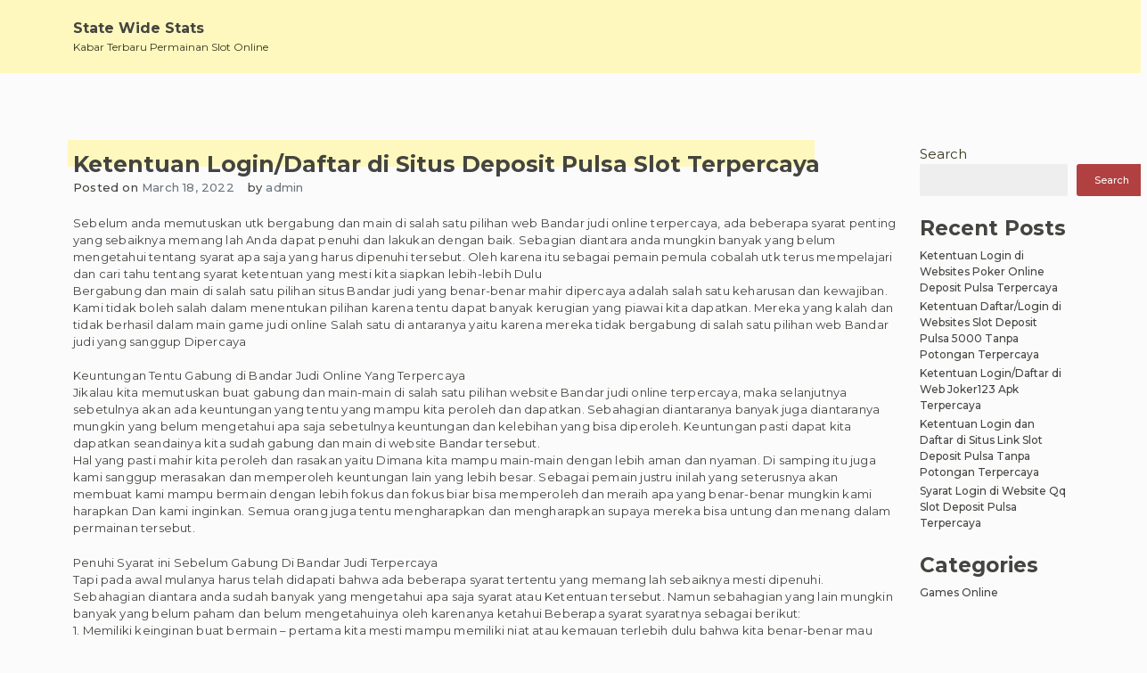

--- FILE ---
content_type: text/html; charset=UTF-8
request_url: https://statewidestats.com/ketentuan-login-daftar-di-situs-deposit-pulsa-slot-terpercaya/
body_size: 10676
content:
<!doctype html>
<html lang="en-US">

<head>
    <meta charset="UTF-8">
    <meta name="viewport" content="width=device-width, initial-scale=1">
    <link rel="profile" href="https://gmpg.org/xfn/11">

    <title>Ketentuan Login/Daftar di Situs  Deposit Pulsa Slot Terpercaya &#8211; State Wide Stats</title>
<meta name='robots' content='max-image-preview:large' />
<link rel="alternate" type="application/rss+xml" title="State Wide Stats &raquo; Feed" href="https://statewidestats.com/feed/" />
<link rel="alternate" type="application/rss+xml" title="State Wide Stats &raquo; Comments Feed" href="https://statewidestats.com/comments/feed/" />
<link rel="alternate" title="oEmbed (JSON)" type="application/json+oembed" href="https://statewidestats.com/wp-json/oembed/1.0/embed?url=https%3A%2F%2Fstatewidestats.com%2Fketentuan-login-daftar-di-situs-deposit-pulsa-slot-terpercaya%2F" />
<link rel="alternate" title="oEmbed (XML)" type="text/xml+oembed" href="https://statewidestats.com/wp-json/oembed/1.0/embed?url=https%3A%2F%2Fstatewidestats.com%2Fketentuan-login-daftar-di-situs-deposit-pulsa-slot-terpercaya%2F&#038;format=xml" />
<style id='wp-img-auto-sizes-contain-inline-css'>
img:is([sizes=auto i],[sizes^="auto," i]){contain-intrinsic-size:3000px 1500px}
/*# sourceURL=wp-img-auto-sizes-contain-inline-css */
</style>
<style id='wp-emoji-styles-inline-css'>

	img.wp-smiley, img.emoji {
		display: inline !important;
		border: none !important;
		box-shadow: none !important;
		height: 1em !important;
		width: 1em !important;
		margin: 0 0.07em !important;
		vertical-align: -0.1em !important;
		background: none !important;
		padding: 0 !important;
	}
/*# sourceURL=wp-emoji-styles-inline-css */
</style>
<style id='wp-block-library-inline-css'>
:root{--wp-block-synced-color:#7a00df;--wp-block-synced-color--rgb:122,0,223;--wp-bound-block-color:var(--wp-block-synced-color);--wp-editor-canvas-background:#ddd;--wp-admin-theme-color:#007cba;--wp-admin-theme-color--rgb:0,124,186;--wp-admin-theme-color-darker-10:#006ba1;--wp-admin-theme-color-darker-10--rgb:0,107,160.5;--wp-admin-theme-color-darker-20:#005a87;--wp-admin-theme-color-darker-20--rgb:0,90,135;--wp-admin-border-width-focus:2px}@media (min-resolution:192dpi){:root{--wp-admin-border-width-focus:1.5px}}.wp-element-button{cursor:pointer}:root .has-very-light-gray-background-color{background-color:#eee}:root .has-very-dark-gray-background-color{background-color:#313131}:root .has-very-light-gray-color{color:#eee}:root .has-very-dark-gray-color{color:#313131}:root .has-vivid-green-cyan-to-vivid-cyan-blue-gradient-background{background:linear-gradient(135deg,#00d084,#0693e3)}:root .has-purple-crush-gradient-background{background:linear-gradient(135deg,#34e2e4,#4721fb 50%,#ab1dfe)}:root .has-hazy-dawn-gradient-background{background:linear-gradient(135deg,#faaca8,#dad0ec)}:root .has-subdued-olive-gradient-background{background:linear-gradient(135deg,#fafae1,#67a671)}:root .has-atomic-cream-gradient-background{background:linear-gradient(135deg,#fdd79a,#004a59)}:root .has-nightshade-gradient-background{background:linear-gradient(135deg,#330968,#31cdcf)}:root .has-midnight-gradient-background{background:linear-gradient(135deg,#020381,#2874fc)}:root{--wp--preset--font-size--normal:16px;--wp--preset--font-size--huge:42px}.has-regular-font-size{font-size:1em}.has-larger-font-size{font-size:2.625em}.has-normal-font-size{font-size:var(--wp--preset--font-size--normal)}.has-huge-font-size{font-size:var(--wp--preset--font-size--huge)}.has-text-align-center{text-align:center}.has-text-align-left{text-align:left}.has-text-align-right{text-align:right}.has-fit-text{white-space:nowrap!important}#end-resizable-editor-section{display:none}.aligncenter{clear:both}.items-justified-left{justify-content:flex-start}.items-justified-center{justify-content:center}.items-justified-right{justify-content:flex-end}.items-justified-space-between{justify-content:space-between}.screen-reader-text{border:0;clip-path:inset(50%);height:1px;margin:-1px;overflow:hidden;padding:0;position:absolute;width:1px;word-wrap:normal!important}.screen-reader-text:focus{background-color:#ddd;clip-path:none;color:#444;display:block;font-size:1em;height:auto;left:5px;line-height:normal;padding:15px 23px 14px;text-decoration:none;top:5px;width:auto;z-index:100000}html :where(.has-border-color){border-style:solid}html :where([style*=border-top-color]){border-top-style:solid}html :where([style*=border-right-color]){border-right-style:solid}html :where([style*=border-bottom-color]){border-bottom-style:solid}html :where([style*=border-left-color]){border-left-style:solid}html :where([style*=border-width]){border-style:solid}html :where([style*=border-top-width]){border-top-style:solid}html :where([style*=border-right-width]){border-right-style:solid}html :where([style*=border-bottom-width]){border-bottom-style:solid}html :where([style*=border-left-width]){border-left-style:solid}html :where(img[class*=wp-image-]){height:auto;max-width:100%}:where(figure){margin:0 0 1em}html :where(.is-position-sticky){--wp-admin--admin-bar--position-offset:var(--wp-admin--admin-bar--height,0px)}@media screen and (max-width:600px){html :where(.is-position-sticky){--wp-admin--admin-bar--position-offset:0px}}

/*# sourceURL=wp-block-library-inline-css */
</style><style id='wp-block-categories-inline-css'>
.wp-block-categories{box-sizing:border-box}.wp-block-categories.alignleft{margin-right:2em}.wp-block-categories.alignright{margin-left:2em}.wp-block-categories.wp-block-categories-dropdown.aligncenter{text-align:center}.wp-block-categories .wp-block-categories__label{display:block;width:100%}
/*# sourceURL=https://statewidestats.com/wp-includes/blocks/categories/style.min.css */
</style>
<style id='wp-block-heading-inline-css'>
h1:where(.wp-block-heading).has-background,h2:where(.wp-block-heading).has-background,h3:where(.wp-block-heading).has-background,h4:where(.wp-block-heading).has-background,h5:where(.wp-block-heading).has-background,h6:where(.wp-block-heading).has-background{padding:1.25em 2.375em}h1.has-text-align-left[style*=writing-mode]:where([style*=vertical-lr]),h1.has-text-align-right[style*=writing-mode]:where([style*=vertical-rl]),h2.has-text-align-left[style*=writing-mode]:where([style*=vertical-lr]),h2.has-text-align-right[style*=writing-mode]:where([style*=vertical-rl]),h3.has-text-align-left[style*=writing-mode]:where([style*=vertical-lr]),h3.has-text-align-right[style*=writing-mode]:where([style*=vertical-rl]),h4.has-text-align-left[style*=writing-mode]:where([style*=vertical-lr]),h4.has-text-align-right[style*=writing-mode]:where([style*=vertical-rl]),h5.has-text-align-left[style*=writing-mode]:where([style*=vertical-lr]),h5.has-text-align-right[style*=writing-mode]:where([style*=vertical-rl]),h6.has-text-align-left[style*=writing-mode]:where([style*=vertical-lr]),h6.has-text-align-right[style*=writing-mode]:where([style*=vertical-rl]){rotate:180deg}
/*# sourceURL=https://statewidestats.com/wp-includes/blocks/heading/style.min.css */
</style>
<style id='wp-block-latest-posts-inline-css'>
.wp-block-latest-posts{box-sizing:border-box}.wp-block-latest-posts.alignleft{margin-right:2em}.wp-block-latest-posts.alignright{margin-left:2em}.wp-block-latest-posts.wp-block-latest-posts__list{list-style:none}.wp-block-latest-posts.wp-block-latest-posts__list li{clear:both;overflow-wrap:break-word}.wp-block-latest-posts.is-grid{display:flex;flex-wrap:wrap}.wp-block-latest-posts.is-grid li{margin:0 1.25em 1.25em 0;width:100%}@media (min-width:600px){.wp-block-latest-posts.columns-2 li{width:calc(50% - .625em)}.wp-block-latest-posts.columns-2 li:nth-child(2n){margin-right:0}.wp-block-latest-posts.columns-3 li{width:calc(33.33333% - .83333em)}.wp-block-latest-posts.columns-3 li:nth-child(3n){margin-right:0}.wp-block-latest-posts.columns-4 li{width:calc(25% - .9375em)}.wp-block-latest-posts.columns-4 li:nth-child(4n){margin-right:0}.wp-block-latest-posts.columns-5 li{width:calc(20% - 1em)}.wp-block-latest-posts.columns-5 li:nth-child(5n){margin-right:0}.wp-block-latest-posts.columns-6 li{width:calc(16.66667% - 1.04167em)}.wp-block-latest-posts.columns-6 li:nth-child(6n){margin-right:0}}:root :where(.wp-block-latest-posts.is-grid){padding:0}:root :where(.wp-block-latest-posts.wp-block-latest-posts__list){padding-left:0}.wp-block-latest-posts__post-author,.wp-block-latest-posts__post-date{display:block;font-size:.8125em}.wp-block-latest-posts__post-excerpt,.wp-block-latest-posts__post-full-content{margin-bottom:1em;margin-top:.5em}.wp-block-latest-posts__featured-image a{display:inline-block}.wp-block-latest-posts__featured-image img{height:auto;max-width:100%;width:auto}.wp-block-latest-posts__featured-image.alignleft{float:left;margin-right:1em}.wp-block-latest-posts__featured-image.alignright{float:right;margin-left:1em}.wp-block-latest-posts__featured-image.aligncenter{margin-bottom:1em;text-align:center}
/*# sourceURL=https://statewidestats.com/wp-includes/blocks/latest-posts/style.min.css */
</style>
<style id='wp-block-search-inline-css'>
.wp-block-search__button{margin-left:10px;word-break:normal}.wp-block-search__button.has-icon{line-height:0}.wp-block-search__button svg{height:1.25em;min-height:24px;min-width:24px;width:1.25em;fill:currentColor;vertical-align:text-bottom}:where(.wp-block-search__button){border:1px solid #ccc;padding:6px 10px}.wp-block-search__inside-wrapper{display:flex;flex:auto;flex-wrap:nowrap;max-width:100%}.wp-block-search__label{width:100%}.wp-block-search.wp-block-search__button-only .wp-block-search__button{box-sizing:border-box;display:flex;flex-shrink:0;justify-content:center;margin-left:0;max-width:100%}.wp-block-search.wp-block-search__button-only .wp-block-search__inside-wrapper{min-width:0!important;transition-property:width}.wp-block-search.wp-block-search__button-only .wp-block-search__input{flex-basis:100%;transition-duration:.3s}.wp-block-search.wp-block-search__button-only.wp-block-search__searchfield-hidden,.wp-block-search.wp-block-search__button-only.wp-block-search__searchfield-hidden .wp-block-search__inside-wrapper{overflow:hidden}.wp-block-search.wp-block-search__button-only.wp-block-search__searchfield-hidden .wp-block-search__input{border-left-width:0!important;border-right-width:0!important;flex-basis:0;flex-grow:0;margin:0;min-width:0!important;padding-left:0!important;padding-right:0!important;width:0!important}:where(.wp-block-search__input){appearance:none;border:1px solid #949494;flex-grow:1;font-family:inherit;font-size:inherit;font-style:inherit;font-weight:inherit;letter-spacing:inherit;line-height:inherit;margin-left:0;margin-right:0;min-width:3rem;padding:8px;text-decoration:unset!important;text-transform:inherit}:where(.wp-block-search__button-inside .wp-block-search__inside-wrapper){background-color:#fff;border:1px solid #949494;box-sizing:border-box;padding:4px}:where(.wp-block-search__button-inside .wp-block-search__inside-wrapper) .wp-block-search__input{border:none;border-radius:0;padding:0 4px}:where(.wp-block-search__button-inside .wp-block-search__inside-wrapper) .wp-block-search__input:focus{outline:none}:where(.wp-block-search__button-inside .wp-block-search__inside-wrapper) :where(.wp-block-search__button){padding:4px 8px}.wp-block-search.aligncenter .wp-block-search__inside-wrapper{margin:auto}.wp-block[data-align=right] .wp-block-search.wp-block-search__button-only .wp-block-search__inside-wrapper{float:right}
/*# sourceURL=https://statewidestats.com/wp-includes/blocks/search/style.min.css */
</style>
<style id='wp-block-group-inline-css'>
.wp-block-group{box-sizing:border-box}:where(.wp-block-group.wp-block-group-is-layout-constrained){position:relative}
/*# sourceURL=https://statewidestats.com/wp-includes/blocks/group/style.min.css */
</style>
<style id='global-styles-inline-css'>
:root{--wp--preset--aspect-ratio--square: 1;--wp--preset--aspect-ratio--4-3: 4/3;--wp--preset--aspect-ratio--3-4: 3/4;--wp--preset--aspect-ratio--3-2: 3/2;--wp--preset--aspect-ratio--2-3: 2/3;--wp--preset--aspect-ratio--16-9: 16/9;--wp--preset--aspect-ratio--9-16: 9/16;--wp--preset--color--black: #000000;--wp--preset--color--cyan-bluish-gray: #abb8c3;--wp--preset--color--white: #ffffff;--wp--preset--color--pale-pink: #f78da7;--wp--preset--color--vivid-red: #cf2e2e;--wp--preset--color--luminous-vivid-orange: #ff6900;--wp--preset--color--luminous-vivid-amber: #fcb900;--wp--preset--color--light-green-cyan: #7bdcb5;--wp--preset--color--vivid-green-cyan: #00d084;--wp--preset--color--pale-cyan-blue: #8ed1fc;--wp--preset--color--vivid-cyan-blue: #0693e3;--wp--preset--color--vivid-purple: #9b51e0;--wp--preset--gradient--vivid-cyan-blue-to-vivid-purple: linear-gradient(135deg,rgb(6,147,227) 0%,rgb(155,81,224) 100%);--wp--preset--gradient--light-green-cyan-to-vivid-green-cyan: linear-gradient(135deg,rgb(122,220,180) 0%,rgb(0,208,130) 100%);--wp--preset--gradient--luminous-vivid-amber-to-luminous-vivid-orange: linear-gradient(135deg,rgb(252,185,0) 0%,rgb(255,105,0) 100%);--wp--preset--gradient--luminous-vivid-orange-to-vivid-red: linear-gradient(135deg,rgb(255,105,0) 0%,rgb(207,46,46) 100%);--wp--preset--gradient--very-light-gray-to-cyan-bluish-gray: linear-gradient(135deg,rgb(238,238,238) 0%,rgb(169,184,195) 100%);--wp--preset--gradient--cool-to-warm-spectrum: linear-gradient(135deg,rgb(74,234,220) 0%,rgb(151,120,209) 20%,rgb(207,42,186) 40%,rgb(238,44,130) 60%,rgb(251,105,98) 80%,rgb(254,248,76) 100%);--wp--preset--gradient--blush-light-purple: linear-gradient(135deg,rgb(255,206,236) 0%,rgb(152,150,240) 100%);--wp--preset--gradient--blush-bordeaux: linear-gradient(135deg,rgb(254,205,165) 0%,rgb(254,45,45) 50%,rgb(107,0,62) 100%);--wp--preset--gradient--luminous-dusk: linear-gradient(135deg,rgb(255,203,112) 0%,rgb(199,81,192) 50%,rgb(65,88,208) 100%);--wp--preset--gradient--pale-ocean: linear-gradient(135deg,rgb(255,245,203) 0%,rgb(182,227,212) 50%,rgb(51,167,181) 100%);--wp--preset--gradient--electric-grass: linear-gradient(135deg,rgb(202,248,128) 0%,rgb(113,206,126) 100%);--wp--preset--gradient--midnight: linear-gradient(135deg,rgb(2,3,129) 0%,rgb(40,116,252) 100%);--wp--preset--font-size--small: 13px;--wp--preset--font-size--medium: 20px;--wp--preset--font-size--large: 36px;--wp--preset--font-size--x-large: 42px;--wp--preset--spacing--20: 0.44rem;--wp--preset--spacing--30: 0.67rem;--wp--preset--spacing--40: 1rem;--wp--preset--spacing--50: 1.5rem;--wp--preset--spacing--60: 2.25rem;--wp--preset--spacing--70: 3.38rem;--wp--preset--spacing--80: 5.06rem;--wp--preset--shadow--natural: 6px 6px 9px rgba(0, 0, 0, 0.2);--wp--preset--shadow--deep: 12px 12px 50px rgba(0, 0, 0, 0.4);--wp--preset--shadow--sharp: 6px 6px 0px rgba(0, 0, 0, 0.2);--wp--preset--shadow--outlined: 6px 6px 0px -3px rgb(255, 255, 255), 6px 6px rgb(0, 0, 0);--wp--preset--shadow--crisp: 6px 6px 0px rgb(0, 0, 0);}:where(.is-layout-flex){gap: 0.5em;}:where(.is-layout-grid){gap: 0.5em;}body .is-layout-flex{display: flex;}.is-layout-flex{flex-wrap: wrap;align-items: center;}.is-layout-flex > :is(*, div){margin: 0;}body .is-layout-grid{display: grid;}.is-layout-grid > :is(*, div){margin: 0;}:where(.wp-block-columns.is-layout-flex){gap: 2em;}:where(.wp-block-columns.is-layout-grid){gap: 2em;}:where(.wp-block-post-template.is-layout-flex){gap: 1.25em;}:where(.wp-block-post-template.is-layout-grid){gap: 1.25em;}.has-black-color{color: var(--wp--preset--color--black) !important;}.has-cyan-bluish-gray-color{color: var(--wp--preset--color--cyan-bluish-gray) !important;}.has-white-color{color: var(--wp--preset--color--white) !important;}.has-pale-pink-color{color: var(--wp--preset--color--pale-pink) !important;}.has-vivid-red-color{color: var(--wp--preset--color--vivid-red) !important;}.has-luminous-vivid-orange-color{color: var(--wp--preset--color--luminous-vivid-orange) !important;}.has-luminous-vivid-amber-color{color: var(--wp--preset--color--luminous-vivid-amber) !important;}.has-light-green-cyan-color{color: var(--wp--preset--color--light-green-cyan) !important;}.has-vivid-green-cyan-color{color: var(--wp--preset--color--vivid-green-cyan) !important;}.has-pale-cyan-blue-color{color: var(--wp--preset--color--pale-cyan-blue) !important;}.has-vivid-cyan-blue-color{color: var(--wp--preset--color--vivid-cyan-blue) !important;}.has-vivid-purple-color{color: var(--wp--preset--color--vivid-purple) !important;}.has-black-background-color{background-color: var(--wp--preset--color--black) !important;}.has-cyan-bluish-gray-background-color{background-color: var(--wp--preset--color--cyan-bluish-gray) !important;}.has-white-background-color{background-color: var(--wp--preset--color--white) !important;}.has-pale-pink-background-color{background-color: var(--wp--preset--color--pale-pink) !important;}.has-vivid-red-background-color{background-color: var(--wp--preset--color--vivid-red) !important;}.has-luminous-vivid-orange-background-color{background-color: var(--wp--preset--color--luminous-vivid-orange) !important;}.has-luminous-vivid-amber-background-color{background-color: var(--wp--preset--color--luminous-vivid-amber) !important;}.has-light-green-cyan-background-color{background-color: var(--wp--preset--color--light-green-cyan) !important;}.has-vivid-green-cyan-background-color{background-color: var(--wp--preset--color--vivid-green-cyan) !important;}.has-pale-cyan-blue-background-color{background-color: var(--wp--preset--color--pale-cyan-blue) !important;}.has-vivid-cyan-blue-background-color{background-color: var(--wp--preset--color--vivid-cyan-blue) !important;}.has-vivid-purple-background-color{background-color: var(--wp--preset--color--vivid-purple) !important;}.has-black-border-color{border-color: var(--wp--preset--color--black) !important;}.has-cyan-bluish-gray-border-color{border-color: var(--wp--preset--color--cyan-bluish-gray) !important;}.has-white-border-color{border-color: var(--wp--preset--color--white) !important;}.has-pale-pink-border-color{border-color: var(--wp--preset--color--pale-pink) !important;}.has-vivid-red-border-color{border-color: var(--wp--preset--color--vivid-red) !important;}.has-luminous-vivid-orange-border-color{border-color: var(--wp--preset--color--luminous-vivid-orange) !important;}.has-luminous-vivid-amber-border-color{border-color: var(--wp--preset--color--luminous-vivid-amber) !important;}.has-light-green-cyan-border-color{border-color: var(--wp--preset--color--light-green-cyan) !important;}.has-vivid-green-cyan-border-color{border-color: var(--wp--preset--color--vivid-green-cyan) !important;}.has-pale-cyan-blue-border-color{border-color: var(--wp--preset--color--pale-cyan-blue) !important;}.has-vivid-cyan-blue-border-color{border-color: var(--wp--preset--color--vivid-cyan-blue) !important;}.has-vivid-purple-border-color{border-color: var(--wp--preset--color--vivid-purple) !important;}.has-vivid-cyan-blue-to-vivid-purple-gradient-background{background: var(--wp--preset--gradient--vivid-cyan-blue-to-vivid-purple) !important;}.has-light-green-cyan-to-vivid-green-cyan-gradient-background{background: var(--wp--preset--gradient--light-green-cyan-to-vivid-green-cyan) !important;}.has-luminous-vivid-amber-to-luminous-vivid-orange-gradient-background{background: var(--wp--preset--gradient--luminous-vivid-amber-to-luminous-vivid-orange) !important;}.has-luminous-vivid-orange-to-vivid-red-gradient-background{background: var(--wp--preset--gradient--luminous-vivid-orange-to-vivid-red) !important;}.has-very-light-gray-to-cyan-bluish-gray-gradient-background{background: var(--wp--preset--gradient--very-light-gray-to-cyan-bluish-gray) !important;}.has-cool-to-warm-spectrum-gradient-background{background: var(--wp--preset--gradient--cool-to-warm-spectrum) !important;}.has-blush-light-purple-gradient-background{background: var(--wp--preset--gradient--blush-light-purple) !important;}.has-blush-bordeaux-gradient-background{background: var(--wp--preset--gradient--blush-bordeaux) !important;}.has-luminous-dusk-gradient-background{background: var(--wp--preset--gradient--luminous-dusk) !important;}.has-pale-ocean-gradient-background{background: var(--wp--preset--gradient--pale-ocean) !important;}.has-electric-grass-gradient-background{background: var(--wp--preset--gradient--electric-grass) !important;}.has-midnight-gradient-background{background: var(--wp--preset--gradient--midnight) !important;}.has-small-font-size{font-size: var(--wp--preset--font-size--small) !important;}.has-medium-font-size{font-size: var(--wp--preset--font-size--medium) !important;}.has-large-font-size{font-size: var(--wp--preset--font-size--large) !important;}.has-x-large-font-size{font-size: var(--wp--preset--font-size--x-large) !important;}
/*# sourceURL=global-styles-inline-css */
</style>

<style id='classic-theme-styles-inline-css'>
/*! This file is auto-generated */
.wp-block-button__link{color:#fff;background-color:#32373c;border-radius:9999px;box-shadow:none;text-decoration:none;padding:calc(.667em + 2px) calc(1.333em + 2px);font-size:1.125em}.wp-block-file__button{background:#32373c;color:#fff;text-decoration:none}
/*# sourceURL=/wp-includes/css/classic-themes.min.css */
</style>
<link rel='stylesheet' id='limeasyblog-style-css' href='https://statewidestats.com/wp-content/themes/limeasyblog/style.css?ver=1.0.9' media='all' />
<link rel='stylesheet' id='limeasyblog-bootstrap-style-css' href='https://statewidestats.com/wp-content/themes/limeasyblog/assets/bootstrap/css/bootstrap.min.css?ver=v4.3.1' media='all' />
<link rel='stylesheet' id='limeasyblog-font-awesome-css' href='https://statewidestats.com/wp-content/themes/limeasyblog/assets/fontawesome/css/all.min.css?ver=5.9.0' media='all' />
<link rel='stylesheet' id='limeasyblog-structure-css' href='https://statewidestats.com/wp-content/themes/limeasyblog/assets/styles/structure/structure.css?ver=1.0.9' media='all' />
<link rel='stylesheet' id='limeasyblog-styles-grand-retro-css' href='https://statewidestats.com/wp-content/themes/limeasyblog/assets/styles/style/grand-retro/styles.css?ver=1.0.9' media='all' />
<script src="https://statewidestats.com/wp-includes/js/jquery/jquery.min.js?ver=3.7.1" id="jquery-core-js"></script>
<script src="https://statewidestats.com/wp-includes/js/jquery/jquery-migrate.min.js?ver=3.4.1" id="jquery-migrate-js"></script>
<link rel="https://api.w.org/" href="https://statewidestats.com/wp-json/" /><link rel="alternate" title="JSON" type="application/json" href="https://statewidestats.com/wp-json/wp/v2/posts/1614" /><link rel="EditURI" type="application/rsd+xml" title="RSD" href="https://statewidestats.com/xmlrpc.php?rsd" />
<meta name="generator" content="WordPress 6.9" />
<link rel="canonical" href="https://statewidestats.com/ketentuan-login-daftar-di-situs-deposit-pulsa-slot-terpercaya/" />
<link rel='shortlink' href='https://statewidestats.com/?p=1614' />
		<style type="text/css">
						</style>
		</head>

<body class="wp-singular post-template-default single single-post postid-1614 single-format-standard wp-theme-limeasyblog _ulmt__grand-retro">
        <div id="page" class="site">
        <a class="skip-link screen-reader-text"
            href="#primary">Skip to content</a>

        <header id="masthead" class="site-header">

            <div id="header-0" class="header-section col-sm-12 col-md-12 header-wrapper">
                <div class="container">
                    <div class="row">
                        <div class="col-sm-12 section-element-inside">
                            <div class="row inside">
                                <div id="header-lbf3wl3y1dn"
                                    class="header-section col-sm-12 col-md-12 header-wrap">
                                    <div class="row">
                                        <div class="col-sm-12 section-element-inside">
                                            <div class="row inside">
                                                <div id="header-kn60tvnatdn"
                                                    class="header-section col-sm-12 col-md-6 header-site-branding">
                                                    <div class="row">
                                                        <div class="col-sm-12 section-element-inside">
                                                            <div class="row inside">
                                                                <div class="site-branding">

                                                                    <div class="site-branding-logo">
                                                                                                                                            </div>

                                                                    <div class="site-branding-title">
                                                                        
                                                                        <p class="site-title"><a
                                                                                href="https://statewidestats.com/"
                                                                                rel="home">State Wide Stats</a>
                                                                        </p>

                                                                                                                                                <p class="site-description">
                                                                            Kabar Terbaru Permainan Slot Online                                                                        </p>
                                                                                                                                            </div>

                                                                </div><!-- .site-branding -->
                                                            </div>
                                                        </div>
                                                    </div>
                                                </div>
                                                <div id="header-ph58qb08tjq"
                                                    class="header-section col-sm-12 col-md-6 header-sidebar">
                                                    <div class="col-sm-12 section-element-inside">
                                                                                                            </div>
                                                </div>
                                            </div>
                                        </div>
                                    </div>
                                </div>
                                <div id="header-v7kuk0msspr"
                                    class="header-section col-sm-12 col-md-12 header-menu-wrap">
                                    <div class="col-sm-12 section-element-inside">
                                        <nav id="site-navigation" class="main-navigation">
                                            <button class="menu-toggle menu-toggle-animation classic-animation" aria-controls="primary-menu" aria-expanded="false">
                                                <span class="menu-toggle-text">Primary Menu</span>
                                                <span class="menu-toggle-icon">
                                                    <span></span>
                                                    <span></span>
                                                    <span></span>
                                                    <span></span>
                                                    <span></span>
                                                    <span></span>
                                                    <span></span>
                                                    <span></span>
                                                    <span></span>
                                                </span>
                                            </button>
                                            <div id="primary-menu" class="menu"></div>
                                        </nav><!-- #site-navigation -->
                                    </div>
                                </div>
                            </div>
                        </div>
                    </div>
                </div>
            </div>
   
        </header><!-- #masthead -->
<main id="primary" class="site-main">

    
        
        <div id="single-0" class="page-section col-sm-12 col-md-12 page-wrap ">
            <div class="container ">
                <div class="row">
                    <div class="col-sm-12 section-element-inside ">
                        <div class="row inside">

                            
                            
        <div id="single-1rekpvean3a" class="page-section col-sm-12 col-md-10">
            <div class="col-sm-12 section-element-inside ">
                
<article id="post-1614" class="post-1614 post type-post status-publish format-standard hentry category-games-online tag-joker123-terpercaya">
    <div class="row">

        <div id="post-0" class="excerpt-section col-sm-12 col-md-12 excerpt-wrap ">
            <div class="row">
                <div class="col-sm-12 section-element-inside ">
                    <div class="row inside">
                        <div id="post-1rekpvean3a" class="excerpt-section col-sm-12 col-md-12 ">
                            <div class="row">
                                <div class="col-sm-12 section-element-inside ">
                                    <div class="row inside">
                                        <header class="entry-header">
                                            <h1 class="entry-title">Ketentuan Login/Daftar di Situs  Deposit Pulsa Slot Terpercaya</h1>                                        </header>
                                    </div>
                                </div>
                            </div>
                        </div>
                        <div id="post-slfs07zbgrt" class="excerpt-section col-sm-12 col-md-12 ">
                            <div class="row">
                                <div class="col-sm-12 section-element-inside ">
                                    <div class="row inside">
                                        <div id="post-6ddeso36k4v"
                                            class="excerpt-section col-sm-auto col-md-auto ">
                                            <div class="row">
                                                <div class="col-sm-12 section-element-inside ">
                                                    <div class="row inside">
                                                                                                                    <div class="entry-meta">
                                                                <span class="posted-on">Posted on <a href="https://statewidestats.com/ketentuan-login-daftar-di-situs-deposit-pulsa-slot-terpercaya/" rel="bookmark"><time class="entry-date published updated" datetime="2022-03-18T22:17:36+00:00">March 18, 2022</time></a></span>                                                            </div><!-- .entry-meta -->
                                                                                                            </div>
                                                </div>
                                            </div>
                                        </div>
                                        <div id="post-3h1iw5ouicm"
                                            class="excerpt-section col-sm-autos col-md-auto ">
                                            <div class="row">
                                                <div class="col-sm-12 section-element-inside ">
                                                    <div class="row inside">
                                                                                                                    <div class="entry-meta">
                                                                <span class="byline"> by <span class="author vcard"><a class="url fn n" href="https://statewidestats.com/author/admin/">admin</a></span></span>                                                            </div><!-- .entry-meta -->
                                                                                                            </div>
                                                </div>
                                            </div>
                                        </div>
                                    </div>
                                </div>
                            </div>
                        </div>
                        <div id="post-fxzoj9rn23c" class="excerpt-section col-sm-12 col-md-12 ">
                            <div class="row">
                                <div class="col-sm-12 section-element-inside ">
                                    <div class="row inside">
                                                                            </div>
                                </div>
                            </div>
                        </div>
                        <div id="post-dnebovfdvbm" class="excerpt-section col-sm-12 col-md-12 ">
                            <div class="row">
                                <div class="col-sm-12 section-element-inside ">
                                    <div class="row inside">
                                        <div class="entry-content">
                                            <p>Sebelum anda memutuskan utk bergabung dan main di salah satu pilihan web Bandar judi online terpercaya, ada beberapa syarat penting yang sebaiknya memang lah Anda dapat penuhi dan lakukan dengan baik. Sebagian diantara anda mungkin banyak yang belum mengetahui tentang syarat apa saja yang harus dipenuhi tersebut. Oleh karena itu sebagai pemain pemula cobalah utk terus mempelajari dan cari tahu tentang syarat ketentuan yang mesti kita siapkan lebih-lebih Dulu<br />
Bergabung dan main di salah satu pilihan situs Bandar judi yang benar-benar mahir dipercaya adalah salah satu keharusan dan kewajiban. Kami tidak boleh salah dalam menentukan pilihan karena tentu dapat banyak kerugian yang piawai kita dapatkan. Mereka yang kalah dan tidak berhasil dalam main game judi online Salah satu di antaranya yaitu karena mereka tidak bergabung di salah satu pilihan web Bandar judi yang sanggup Dipercaya</p>
<p>Keuntungan Tentu Gabung di Bandar Judi Online Yang Terpercaya<br />
Jikalau kita memutuskan buat gabung dan main-main di salah satu pilihan website Bandar judi online terpercaya, maka selanjutnya sebetulnya akan ada keuntungan yang tentu yang mampu kita peroleh dan dapatkan. Sebahagian diantaranya banyak juga diantaranya mungkin yang belum mengetahui apa saja sebetulnya keuntungan dan kelebihan yang bisa diperoleh. Keuntungan pasti dapat kita dapatkan seandainya kita sudah gabung dan main di website Bandar tersebut.<br />
Hal yang pasti mahir kita peroleh dan rasakan yaitu Dimana kita mampu main-main dengan lebih aman dan nyaman. Di samping itu juga kami sanggup merasakan dan memperoleh keuntungan lain yang lebih besar. Sebagai pemain justru inilah yang seterusnya akan membuat kami mampu bermain dengan lebih fokus dan fokus biar bisa memperoleh dan meraih apa yang benar-benar mungkin kami harapkan Dan kami inginkan. Semua orang juga tentu mengharapkan dan mengharapkan supaya mereka bisa untung dan menang dalam permainan tersebut.</p>
<p>Penuhi Syarat ini Sebelum Gabung Di Bandar Judi Terpercaya<br />
Tapi pada awal mulanya harus telah didapati bahwa ada beberapa syarat tertentu yang memang lah sebaiknya mesti dipenuhi. Sebahagian diantara anda sudah banyak yang mengetahui apa saja syarat atau Ketentuan tersebut. Namun sebahagian yang lain mungkin banyak yang belum paham dan belum mengetahuinya oleh karenanya ketahui Beberapa syarat syaratnya sebagai berikut:<br />
1. Memiliki keinginan buat bermain &#8211; pertama kita mesti mampu memiliki niat atau kemauan terlebih dulu bahwa kita benar-benar mau bermain game tersebut. Kami benar-benar tidak memiliki kemauan dan kemauan buat Bermain maka kemudian dapat sulit juga sebetulnya utk kami mampu memulai untuk menjalankan game tersebut.<br />
2. Memiliki perangkat yang piawai diperlukan &#8211; bermain games judi online tentu piawai dilakukan dengan memakai bermacam pilihan piranti yang Tersedia Ada bermacam macam pilihan perangkat yang mahir anda gunakan sebetulnya mulai dari perangkat berbasis desktop computer maupun berbasis mobile Telpon pintar Mari Anda gunakan piranti yang benar-benar anda miliki..<br />
3. Memiliki rekening bank &#8211; untuk mampu melakukan proses permainan ada syarat penting juga yang memang mesti dipenuhi rata rata sebelum kami bergabung dan mendaftar di salah satu pilihan website Bandar judi tertentu. Syarat penting itu diantaranya yaitu di mana kita harus memiliki rekening bank. Rekening bank yakni salah satu bagian penting yang perlu disiapkan dengan baik.<br />
Selain Beberapa syarat di atas juga sebetulnya ada beberapa syarat lain yang mungkin mampu kami penuhi dan itu juga bakal bergantung pada di web Bandar judi online manakah kita bergabung. Kami harus cari dan temukan salah satu pilihan website Bandar judi yang benar-benar memiliki lebih banyak kelebihan dan keunggulan.</p>
<p>&nbsp;</p>
<p>&nbsp;</p>
<p>&nbsp;</p>
<p>&nbsp;</p>
                                        </div><!-- .entry-content -->
                                    </div>
                                </div>
                            </div>
                        </div>
                        <div id="post-ighnkfw2k5s" class="excerpt-section col-sm-12 col-md-12 ">
                            <div class="row">
                                <div class="col-sm-12 section-element-inside ">
                                    <div class="row inside">
                                        <div id="post-pauygfoh43m"
                                            class="excerpt-section col-sm-auto col-md-auto ">
                                            <div class="row">
                                                <div class="col-sm-12 section-element-inside ">
                                                    <div class="row inside">
                                                        <footer class="entry-footer">
                                                            <span class="cat-links">Posted in <a href="https://statewidestats.com/category/games-online/" rel="category tag">Games Online</a></span><span class="tags-links">Tagged <a href="https://statewidestats.com/tag/joker123-terpercaya/" rel="tag">Joker123 Terpercaya</a></span>                                                        </footer><!-- .entry-footer -->
                                                    </div>
                                                </div>
                                            </div>
                                        </div>
                                        <div id="post-76s2tu2u8av"
                                            class="excerpt-section col-sm-auto col-md-auto ">
                                            <div class="row">
                                                <div class="col-sm-12 section-element-inside ">
                                                    <div class="row inside"></div>
                                                </div>
                                            </div>
                                        </div>
                                    </div>
                                </div>
                            </div>
                        </div>
                        <div id="post-76s2tu2u8ff"
                            class="excerpt-section col-sm-12 col-md-12">
                            <div class="row">
                                <div class="col-sm-12 section-element-inside ">
                                    <div class="row inside">
                                        
	<nav class="navigation post-navigation" aria-label="Posts">
		<h2 class="screen-reader-text">Post navigation</h2>
		<div class="nav-links"><div class="nav-previous"><a href="https://statewidestats.com/ketentuan-login-dan-daftar-di-web-bandar-judi-4d-terpercaya/" rel="prev"><span class="nav-subtitle">Previous:</span> <span class="nav-title">Ketentuan Login dan Daftar di Web  Bandar Judi 4d Terpercaya</span></a></div><div class="nav-next"><a href="https://statewidestats.com/ketentuan-daftar-login-di-website-judi-slot-deposit-pulsa-tanpa-potongan-terpercaya/" rel="next"><span class="nav-subtitle">Next:</span> <span class="nav-title">Ketentuan Daftar/Login di Website  Judi Slot Deposit Pulsa Tanpa Potongan Terpercaya</span></a></div></div>
	</nav>                                    </div>
                                </div>
                            </div>
                        </div>
                        <div id="post-76s2tu2u812"
                            class="excerpt-section col-sm-12 col-md-12">
                            <div class="row">
                                <div class="col-sm-12 section-element-inside ">
                                    <div class="row inside">
                                                                            </div>
                                </div>
                            </div>
                        </div>
                    </div>
                </div>
            </div>
        </div>

    </div>
</article><!-- #post-1614 -->            </div>
        </div>

        
                                        <div id="blog-igh6nk4fw2s" class="blog-section col-sm-12 col-md-2 blog-widget ">
                <div class="col-sm-12 section-element-inside ">
                    <aside id="secondary" class="widget-area">
                        <section id="block-2" class="widget widget_block widget_search"><form role="search" method="get" action="https://statewidestats.com/" class="wp-block-search__button-outside wp-block-search__text-button wp-block-search"    ><label class="wp-block-search__label" for="wp-block-search__input-1" >Search</label><div class="wp-block-search__inside-wrapper" ><input class="wp-block-search__input" id="wp-block-search__input-1" placeholder="" value="" type="search" name="s" required /><button aria-label="Search" class="wp-block-search__button wp-element-button" type="submit" >Search</button></div></form></section><section id="block-3" class="widget widget_block"><div class="wp-block-group"><div class="wp-block-group__inner-container is-layout-flow wp-block-group-is-layout-flow"><h2 class="wp-block-heading">Recent Posts</h2><ul class="wp-block-latest-posts__list wp-block-latest-posts"><li><a class="wp-block-latest-posts__post-title" href="https://statewidestats.com/ketentuan-login-di-websites-poker-online-deposit-pulsa-terpercaya/">Ketentuan Login di Websites  Poker Online Deposit Pulsa Terpercaya</a></li>
<li><a class="wp-block-latest-posts__post-title" href="https://statewidestats.com/ketentuan-daftar-login-di-websites-slot-deposit-pulsa-5000-tanpa-potongan-terpercaya/">Ketentuan Daftar/Login di Websites  Slot Deposit Pulsa 5000 Tanpa Potongan Terpercaya</a></li>
<li><a class="wp-block-latest-posts__post-title" href="https://statewidestats.com/ketentuan-login-daftar-di-web-joker123-apk-terpercaya/">Ketentuan Login/Daftar di Web  Joker123 Apk Terpercaya</a></li>
<li><a class="wp-block-latest-posts__post-title" href="https://statewidestats.com/ketentuan-login-dan-daftar-di-situs-link-slot-deposit-pulsa-tanpa-potongan-terpercaya/">Ketentuan Login dan Daftar di Situs  Link Slot Deposit Pulsa Tanpa Potongan Terpercaya</a></li>
<li><a class="wp-block-latest-posts__post-title" href="https://statewidestats.com/syarat-login-di-website-qq-slot-deposit-pulsa-terpercaya/">Syarat Login di Website  Qq Slot Deposit Pulsa Terpercaya</a></li>
</ul></div></div></section><section id="block-6" class="widget widget_block"><div class="wp-block-group"><div class="wp-block-group__inner-container is-layout-flow wp-block-group-is-layout-flow"><h2 class="wp-block-heading">Categories</h2><ul class="wp-block-categories-list wp-block-categories">	<li class="cat-item cat-item-1"><a href="https://statewidestats.com/category/games-online/">Games Online</a>
</li>
</ul></div></div></section>                    </aside>
                </div>
            </div>
            
                        </div>
                    </div>
                </div>
            </div>
        </div>

        
    
</main><!-- #main -->


	
        <footer id="colophon" class="site-footer">

            <div id="footer-0" class="footer-section col-sm-12 col-md-12 footer-wrap ">
                <div class="container ">
                    <div class="row">
                        <div class="col-sm-12 section-element-inside ">
                            <div class="row inside">
                                
                                
        <div id="footer-3bds0suaie0"
            class="footer-section col-sm-12 col-md-12 footer-content-wrap ">
            <div class="row">
                <div class="col-sm-12 section-element-inside ">
                    <div class="row inside">
                    
                                                    <div id="footer-87rh5li58d31" class="footer-section col-sm-12 col-md-3 footer-widget ">
                                <div class="col-sm-12 section-element-inside ">
                                                                    </div>
                            </div>
                                                    <div id="footer-87rh5li58d32" class="footer-section col-sm-12 col-md-3 footer-widget ">
                                <div class="col-sm-12 section-element-inside ">
                                                                    </div>
                            </div>
                                                    <div id="footer-87rh5li58d33" class="footer-section col-sm-12 col-md-3 footer-widget ">
                                <div class="col-sm-12 section-element-inside ">
                                                                    </div>
                            </div>
                                                    <div id="footer-87rh5li58d34" class="footer-section col-sm-12 col-md-3 footer-widget ">
                                <div class="col-sm-12 section-element-inside ">
                                                                    </div>
                            </div>
                                                
                    </div>
                </div>
            </div>
        </div>

        
                                        
        <div id="footer-xx6il1zc0cw" class="footer-section col-sm-12 col-md-12 footer-site-info-wrap ">
            <div class="row">
                <div class="col-sm-12 section-element-inside ">
                    <div class="row inside">
                        <div id="footer-2m05kacnwa9"
                            class="footer-section col-sm-12 col-md-12 footer-site-info-text ">
                            <div class="row">
                                <div class="col-sm-12 section-element-inside ">
                                    <div class="site-info">
                                        <a href="https://wordpress.org/">
                                            Proudly powered by WordPress                                        </a>
                                        <span class="sep"> | </span>
                                        Theme: limeasyblog by <a>unlimiTheme</a>.                                    </div><!-- .site-info -->
                                </div>
                            </div>
                        </div>
                    </div>
                </div>
            </div>
        </div>

        
                            </div>
                        </div>
                    </div>
                </div>
            </div>

        </footer><!-- #colophon -->

        
</div><!-- #page -->

<script type="speculationrules">
{"prefetch":[{"source":"document","where":{"and":[{"href_matches":"/*"},{"not":{"href_matches":["/wp-*.php","/wp-admin/*","/wp-content/uploads/*","/wp-content/*","/wp-content/plugins/*","/wp-content/themes/limeasyblog/*","/*\\?(.+)"]}},{"not":{"selector_matches":"a[rel~=\"nofollow\"]"}},{"not":{"selector_matches":".no-prefetch, .no-prefetch a"}}]},"eagerness":"conservative"}]}
</script>
<script src="https://statewidestats.com/wp-content/themes/limeasyblog/assets/bootstrap/js/bootstrap.min.js?ver=v4.3.1" id="limeasyblog-bootstrap-script-js"></script>
<script src="https://statewidestats.com/wp-content/themes/limeasyblog/assets/js/navigation.js?ver=1.0.9" id="limeasyblog-navigation-js"></script>
<script src="https://statewidestats.com/wp-content/themes/limeasyblog/assets/js/accesibility.js?ver=1.0.9" id="limeasyblog-accesibility-js"></script>
<script src="https://statewidestats.com/wp-content/themes/limeasyblog/assets/js/functions.js?ver=1.0.9" id="limeasyblog-scripts-js"></script>
<script id="wp-emoji-settings" type="application/json">
{"baseUrl":"https://s.w.org/images/core/emoji/17.0.2/72x72/","ext":".png","svgUrl":"https://s.w.org/images/core/emoji/17.0.2/svg/","svgExt":".svg","source":{"concatemoji":"https://statewidestats.com/wp-includes/js/wp-emoji-release.min.js?ver=6.9"}}
</script>
<script type="module">
/*! This file is auto-generated */
const a=JSON.parse(document.getElementById("wp-emoji-settings").textContent),o=(window._wpemojiSettings=a,"wpEmojiSettingsSupports"),s=["flag","emoji"];function i(e){try{var t={supportTests:e,timestamp:(new Date).valueOf()};sessionStorage.setItem(o,JSON.stringify(t))}catch(e){}}function c(e,t,n){e.clearRect(0,0,e.canvas.width,e.canvas.height),e.fillText(t,0,0);t=new Uint32Array(e.getImageData(0,0,e.canvas.width,e.canvas.height).data);e.clearRect(0,0,e.canvas.width,e.canvas.height),e.fillText(n,0,0);const a=new Uint32Array(e.getImageData(0,0,e.canvas.width,e.canvas.height).data);return t.every((e,t)=>e===a[t])}function p(e,t){e.clearRect(0,0,e.canvas.width,e.canvas.height),e.fillText(t,0,0);var n=e.getImageData(16,16,1,1);for(let e=0;e<n.data.length;e++)if(0!==n.data[e])return!1;return!0}function u(e,t,n,a){switch(t){case"flag":return n(e,"\ud83c\udff3\ufe0f\u200d\u26a7\ufe0f","\ud83c\udff3\ufe0f\u200b\u26a7\ufe0f")?!1:!n(e,"\ud83c\udde8\ud83c\uddf6","\ud83c\udde8\u200b\ud83c\uddf6")&&!n(e,"\ud83c\udff4\udb40\udc67\udb40\udc62\udb40\udc65\udb40\udc6e\udb40\udc67\udb40\udc7f","\ud83c\udff4\u200b\udb40\udc67\u200b\udb40\udc62\u200b\udb40\udc65\u200b\udb40\udc6e\u200b\udb40\udc67\u200b\udb40\udc7f");case"emoji":return!a(e,"\ud83e\u1fac8")}return!1}function f(e,t,n,a){let r;const o=(r="undefined"!=typeof WorkerGlobalScope&&self instanceof WorkerGlobalScope?new OffscreenCanvas(300,150):document.createElement("canvas")).getContext("2d",{willReadFrequently:!0}),s=(o.textBaseline="top",o.font="600 32px Arial",{});return e.forEach(e=>{s[e]=t(o,e,n,a)}),s}function r(e){var t=document.createElement("script");t.src=e,t.defer=!0,document.head.appendChild(t)}a.supports={everything:!0,everythingExceptFlag:!0},new Promise(t=>{let n=function(){try{var e=JSON.parse(sessionStorage.getItem(o));if("object"==typeof e&&"number"==typeof e.timestamp&&(new Date).valueOf()<e.timestamp+604800&&"object"==typeof e.supportTests)return e.supportTests}catch(e){}return null}();if(!n){if("undefined"!=typeof Worker&&"undefined"!=typeof OffscreenCanvas&&"undefined"!=typeof URL&&URL.createObjectURL&&"undefined"!=typeof Blob)try{var e="postMessage("+f.toString()+"("+[JSON.stringify(s),u.toString(),c.toString(),p.toString()].join(",")+"));",a=new Blob([e],{type:"text/javascript"});const r=new Worker(URL.createObjectURL(a),{name:"wpTestEmojiSupports"});return void(r.onmessage=e=>{i(n=e.data),r.terminate(),t(n)})}catch(e){}i(n=f(s,u,c,p))}t(n)}).then(e=>{for(const n in e)a.supports[n]=e[n],a.supports.everything=a.supports.everything&&a.supports[n],"flag"!==n&&(a.supports.everythingExceptFlag=a.supports.everythingExceptFlag&&a.supports[n]);var t;a.supports.everythingExceptFlag=a.supports.everythingExceptFlag&&!a.supports.flag,a.supports.everything||((t=a.source||{}).concatemoji?r(t.concatemoji):t.wpemoji&&t.twemoji&&(r(t.twemoji),r(t.wpemoji)))});
//# sourceURL=https://statewidestats.com/wp-includes/js/wp-emoji-loader.min.js
</script>

<script defer src="https://static.cloudflareinsights.com/beacon.min.js/vcd15cbe7772f49c399c6a5babf22c1241717689176015" integrity="sha512-ZpsOmlRQV6y907TI0dKBHq9Md29nnaEIPlkf84rnaERnq6zvWvPUqr2ft8M1aS28oN72PdrCzSjY4U6VaAw1EQ==" data-cf-beacon='{"version":"2024.11.0","token":"f1b13d290a7044d0bb3a4d60c2d6a7f1","r":1,"server_timing":{"name":{"cfCacheStatus":true,"cfEdge":true,"cfExtPri":true,"cfL4":true,"cfOrigin":true,"cfSpeedBrain":true},"location_startswith":null}}' crossorigin="anonymous"></script>
</body>

</html>

--- FILE ---
content_type: text/css
request_url: https://statewidestats.com/wp-content/themes/limeasyblog/assets/styles/style/grand-retro/styles.css?ver=1.0.9
body_size: 2917
content:
@charset "UTF-8";
@import url("https://fonts.googleapis.com/css2?family=Montserrat:wght@100;200;300;400;500;600;700;800;900&display=swap");
body._ulmt__grand-retro {
  /*** Title */
  /*** Text */
  /* Links
--------------------------------------------- */
  /* Page
--------------------------------------------- */
  /* Forms
--------------------------------------------- */
  /* Typography
--------------------------------------------- */
  /* Elements
--------------------------------------------- */
  /* Text-level semantics
	 ========================================================================== */
}

body._ulmt__grand-retro {
  background: #fbfbfb;
}

body._ulmt__grand-retro,
body._ulmt__grand-retro button,
body._ulmt__grand-retro input,
body._ulmt__grand-retro select,
body._ulmt__grand-retro optgroup,
body._ulmt__grand-retro textarea {
  font-size: 15px;
  color: #38361f;
  font-family: Montserrat, Arial, Helvetica, sans-serif;
  line-height: 1.5;
}

body._ulmt__grand-retro a {
  color: #444440;
}

body._ulmt__grand-retro a:visited {
  color: #444440;
}

body._ulmt__grand-retro a:hover, body._ulmt__grand-retro a:focus, body._ulmt__grand-retro a:active {
  color: #a21616;
}

body._ulmt__grand-retro a:focus, body._ulmt__grand-retro a:focus:hover {
  outline: 1px solid #a21616;
}

body._ulmt__grand-retro .site-main {
  padding-top: 80px;
  padding-bottom: 50px;
}

body._ulmt__grand-retro button:not(.customize-partial-edit-shortcut-button):not([type='button']),
body._ulmt__grand-retro input[type="button"],
body._ulmt__grand-retro input[type="reset"],
body._ulmt__grand-retro input[type="submit"] {
  border: none;
  color: #fbfbfb;
  font-size: 11px;
  font-weight: 500;
  background-color: #b14141;
  padding: 10px 20px;
}

body._ulmt__grand-retro button:not(.customize-partial-edit-shortcut-button):not([type='button']):hover, body._ulmt__grand-retro button:not(.customize-partial-edit-shortcut-button):not([type='button']):focus,
body._ulmt__grand-retro input[type="button"]:hover,
body._ulmt__grand-retro input[type="button"]:focus,
body._ulmt__grand-retro input[type="reset"]:hover,
body._ulmt__grand-retro input[type="reset"]:focus,
body._ulmt__grand-retro input[type="submit"]:hover,
body._ulmt__grand-retro input[type="submit"]:focus {
  outline: none;
  opacity: 0.8;
}

body._ulmt__grand-retro button:not(.customize-partial-edit-shortcut-button):not([type='button']):active,
body._ulmt__grand-retro input[type="button"]:active,
body._ulmt__grand-retro input[type="reset"]:active,
body._ulmt__grand-retro input[type="submit"]:active {
  outline: none;
}

body._ulmt__grand-retro input[type="text"],
body._ulmt__grand-retro input[type="email"],
body._ulmt__grand-retro input[type="url"],
body._ulmt__grand-retro input[type="password"],
body._ulmt__grand-retro input[type="search"],
body._ulmt__grand-retro input[type="number"],
body._ulmt__grand-retro input[type="tel"],
body._ulmt__grand-retro input[type="range"],
body._ulmt__grand-retro input[type="date"],
body._ulmt__grand-retro input[type="month"],
body._ulmt__grand-retro input[type="week"],
body._ulmt__grand-retro input[type="time"],
body._ulmt__grand-retro input[type="datetime"],
body._ulmt__grand-retro input[type="datetime-local"],
body._ulmt__grand-retro input[type="color"],
body._ulmt__grand-retro textarea {
  font-size: 12px;
  color: #676765;
  line-height: 20px;
  background-color: #eeeeee;
  border-radius: 2px;
  border: none;
  display: block;
  padding: 7px 5px;
}

body._ulmt__grand-retro input[type="text"]:focus,
body._ulmt__grand-retro input[type="email"]:focus,
body._ulmt__grand-retro input[type="url"]:focus,
body._ulmt__grand-retro input[type="password"]:focus,
body._ulmt__grand-retro input[type="search"]:focus,
body._ulmt__grand-retro input[type="number"]:focus,
body._ulmt__grand-retro input[type="tel"]:focus,
body._ulmt__grand-retro input[type="range"]:focus,
body._ulmt__grand-retro input[type="date"]:focus,
body._ulmt__grand-retro input[type="month"]:focus,
body._ulmt__grand-retro input[type="week"]:focus,
body._ulmt__grand-retro input[type="time"]:focus,
body._ulmt__grand-retro input[type="datetime"]:focus,
body._ulmt__grand-retro input[type="datetime-local"]:focus,
body._ulmt__grand-retro input[type="color"]:focus,
body._ulmt__grand-retro textarea:focus {
  outline: none;
  background-color: #f9f6de;
}

body._ulmt__grand-retro select {
  font-size: 12px;
  color: #676765;
  line-height: 20px;
  background-color: #eeeeee;
  border-radius: 2px;
  border: none;
  display: block;
  padding: 7px 5px;
}

body._ulmt__grand-retro select:focus {
  outline: none;
  background-color: #f9f6de;
}

body._ulmt__grand-retro h1 {
  font-size: 19px;
  font-weight: 700;
  color: #444440;
}

@media only screen and (min-width: 600px) {
  body._ulmt__grand-retro h1 {
    font-size: 25px;
  }
}

body._ulmt__grand-retro h2 {
  font-size: 17px;
  font-weight: 700;
  color: #444440;
}

@media only screen and (min-width: 600px) {
  body._ulmt__grand-retro h2 {
    font-size: 23px;
  }
}

body._ulmt__grand-retro h3 {
  font-size: 15px;
  font-weight: 700;
  color: #444440;
}

@media only screen and (min-width: 600px) {
  body._ulmt__grand-retro h3 {
    font-size: 21px;
  }
}

body._ulmt__grand-retro h4 {
  font-size: 13px;
  font-weight: 700;
  color: #444440;
}

@media only screen and (min-width: 600px) {
  body._ulmt__grand-retro h4 {
    font-size: 19px;
  }
}

body._ulmt__grand-retro h5 {
  font-size: 11px;
  font-weight: 700;
  color: #444440;
}

@media only screen and (min-width: 600px) {
  body._ulmt__grand-retro h5 {
    font-size: 17px;
  }
}

body._ulmt__grand-retro h6 {
  font-size: 9px;
  font-weight: 700;
  color: #444440;
}

@media only screen and (min-width: 600px) {
  body._ulmt__grand-retro h6 {
    font-size: 15px;
  }
}

body._ulmt__grand-retro ul,
body._ulmt__grand-retro ol {
  margin: 0 0 1.5em 0;
}

body._ulmt__grand-retro li > ul,
body._ulmt__grand-retro li > ol {
  margin-bottom: 0;
  margin-left: 0;
}

body._ulmt__grand-retro code,
body._ulmt__grand-retro kbd,
body._ulmt__grand-retro samp {
  background: #9e9e9e;
  color: #444440;
}

body._ulmt__grand-retro header.site-header .header-wrapper {
  background-color: #fff8be;
  padding-top: 20px;
}

body._ulmt__grand-retro header.site-header .header-wrapper .site-branding .site-title {
  margin-bottom: 0;
  font-weight: 700;
  font-size: 16px;
  text-align: center;
}

@media only screen and (min-width: 600px) {
  body._ulmt__grand-retro header.site-header .header-wrapper .site-branding .site-title {
    text-align: left;
  }
}

body._ulmt__grand-retro header.site-header .header-wrapper .site-branding .site-title a {
  text-decoration: none;
}

body._ulmt__grand-retro header.site-header .header-wrapper .site-branding .site-description {
  font-size: 12px;
  font-weight: 400;
  text-align: center;
}

@media only screen and (min-width: 600px) {
  body._ulmt__grand-retro header.site-header .header-wrapper .site-branding .site-description {
    text-align: left;
  }
}

body._ulmt__grand-retro header.site-header .header-wrapper .site-branding a.custom-logo-link {
  width: 100%;
  text-align: center;
}

@media only screen and (min-width: 600px) {
  body._ulmt__grand-retro header.site-header .header-wrapper .site-branding a.custom-logo-link {
    width: auto;
    text-align: left;
  }
}

body._ulmt__grand-retro header.site-header .header-wrapper .header-menu-wrap {
  margin-bottom: -15px;
}

body._ulmt__grand-retro header.site-header .header-wrapper .main-navigation ul ul {
  background-color: #fff8be;
  -webkit-box-shadow: -1px -1px 0px 0px #a2a2a2;
  box-shadow: -1px -1px 0px 0px #a2a2a2;
  padding-left: 0;
}

body._ulmt__grand-retro header.site-header .header-wrapper .main-navigation ul li a {
  color: #444440;
  font-size: 12px;
  font-weight: 700;
  padding: 1px 2px;
}

@media only screen and (min-width: 600px) {
  body._ulmt__grand-retro header.site-header .header-wrapper .main-navigation ul li a {
    font-size: 14px;
  }
}

body._ulmt__grand-retro header.site-header .header-wrapper .main-navigation ul li:hover > div > a {
  color: #a21616;
}

body._ulmt__grand-retro header.site-header .header-wrapper .main-navigation ul li.focus > div, body._ulmt__grand-retro header.site-header .header-wrapper .main-navigation ul li.focus:hover > div {
  outline: 1px solid #a21616;
}

body._ulmt__grand-retro header.site-header .header-wrapper .main-navigation ul li.focus > div > a, body._ulmt__grand-retro header.site-header .header-wrapper .main-navigation ul li.focus:hover > div > a {
  outline: none;
  color: #a21616;
}

body._ulmt__grand-retro header.site-header .header-wrapper .main-navigation ul li.menu-item-has-children.focus > div, body._ulmt__grand-retro header.site-header .header-wrapper .main-navigation ul li.menu-item-has-children.focus:hover > div, body._ulmt__grand-retro header.site-header .header-wrapper .main-navigation ul li.page_item_has_children.focus > div, body._ulmt__grand-retro header.site-header .header-wrapper .main-navigation ul li.page_item_has_children.focus:hover > div {
  margin-top: -1px;
}

body._ulmt__grand-retro header.site-header .header-wrapper .main-navigation ul.menu > li > div > a {
  padding: 0;
}

body._ulmt__grand-retro header.site-header .header-wrapper .main-navigation ul.sub-menu li > div {
  padding-left: 10px;
}

body._ulmt__grand-retro header.site-header .header-wrapper .main-navigation > div > ul > li > div > a {
  font-size: 16px;
}

body._ulmt__grand-retro header.site-header .header-wrapper .main-navigation button.menu-toggle {
  background: none;
  padding: 0;
  margin: -10px auto 10px;
  width: 45px;
}

body._ulmt__grand-retro header.site-header .header-wrapper .main-navigation button.menu-toggle:focus {
  outline: 1px solid #a21616;
}

body._ulmt__grand-retro footer.site-footer {
  font-size: 12px;
  background-color: #eeeeee;
  padding: 20px 0px 10px 0px;
  color: #6c757d;
  font-weight: 500;
}

body._ulmt__grand-retro footer.site-footer a {
  text-decoration: none;
  color: #444440;
}

body._ulmt__grand-retro footer.site-footer a:hover {
  color: #b14141;
}

body._ulmt__grand-retro footer.site-footer a:focus {
  color: #b14141;
  outline: 1px solid #a21616;
}

body._ulmt__grand-retro footer.site-footer .widget-title {
  color: #444440;
  font-size: 15px;
  font-weight: 700;
  position: relative;
  padding: 20px 0 10px;
}

body._ulmt__grand-retro footer.site-footer .footer-site-info-wrap {
  text-align: center;
  font-size: 11px;
}

body._ulmt__grand-retro aside.widget-area {
  padding-top: 50px;
}

@media only screen and (min-width: 600px) {
  body._ulmt__grand-retro aside.widget-area {
    padding-top: 0;
  }
}

body._ulmt__grand-retro aside.widget-area p,
body._ulmt__grand-retro aside.widget-area ul,
body._ulmt__grand-retro aside.widget-area li,
body._ulmt__grand-retro aside.widget-area a,
body._ulmt__grand-retro aside.widget-area table {
  font-size: 12px;
  color: #6c757d;
  font-weight: 500;
}

body._ulmt__grand-retro aside.widget-area a {
  color: #444440;
  font-weight: 500;
  position: relative;
  text-decoration: none;
}

body._ulmt__grand-retro aside.widget-area a:hover {
  color: #b14141;
}

body._ulmt__grand-retro aside.widget-area a:focus {
  color: #b14141;
  outline: 1px solid #a21616;
}

body._ulmt__grand-retro aside.widget-area .widget-title {
  font-size: 15px;
  font-weight: 700;
  position: relative;
  padding: 0 0 10px;
}

body._ulmt__grand-retro aside.widget-area .widget-title:after {
  content: '';
  background: #fff8be;
  position: absolute;
  top: -5px;
  left: -6px;
  height: 20px;
  width: 20px;
  z-index: -1;
}

body._ulmt__grand-retro aside.widget-area ul {
  padding-left: 0;
  margin-left: 0;
}

body._ulmt__grand-retro aside.widget-area ul li {
  list-style: none;
  padding: 0 0 3px 0;
}

body._ulmt__grand-retro aside.widget-area ul ul {
  padding-left: 10px;
}

body._ulmt__grand-retro.single article {
  margin-top: 7px;
}

body._ulmt__grand-retro.single article .post-thumbnail {
  margin-top: 20px;
}

body._ulmt__grand-retro.single article .post-thumbnail img {
  opacity: .85;
}

body._ulmt__grand-retro.single article .post-thumbnail img:hover {
  opacity: 1;
}

body._ulmt__grand-retro.single article header.entry-header h1.entry-title {
  font-size: 19px;
  font-weight: 700;
  color: #444440;
  margin: 0 0 5px;
  margin: 0;
  display: inline-block;
  position: relative;
  text-decoration: none;
}

@media only screen and (min-width: 600px) {
  body._ulmt__grand-retro.single article header.entry-header h1.entry-title {
    font-size: 25px;
  }
}

body._ulmt__grand-retro.single article header.entry-header h1.entry-title:after {
  content: '';
  background: #fff8be;
  width: 100%;
  height: 100%;
  position: absolute;
  left: -6px;
  top: -12px;
  z-index: -1;
}

body._ulmt__grand-retro.single article .entry-meta,
body._ulmt__grand-retro.single article .entry-footer {
  letter-spacing: 0.2px;
  color: #444440;
  font-weight: 500;
  font-size: 11px;
  line-height: 19px;
  padding-right: 3px;
}

@media only screen and (min-width: 600px) {
  body._ulmt__grand-retro.single article .entry-meta,
  body._ulmt__grand-retro.single article .entry-footer {
    font-size: 13px;
    line-height: 1.7;
  }
}

body._ulmt__grand-retro.single article .entry-meta a,
body._ulmt__grand-retro.single article .entry-footer a {
  color: #6c757d;
  text-decoration: none;
}

body._ulmt__grand-retro.single article .entry-meta a:hover,
body._ulmt__grand-retro.single article .entry-footer a:hover {
  color: #b14141;
}

body._ulmt__grand-retro.single article .entry-meta a:focus,
body._ulmt__grand-retro.single article .entry-footer a:focus {
  color: #b14141;
  outline: 1px solid #a21616;
}

body._ulmt__grand-retro.single article .entry-footer {
  margin-bottom: 0;
}

body._ulmt__grand-retro.single article .entry-footer > span {
  padding-right: 2px;
}

body._ulmt__grand-retro.single article .entry-footer > span.edit-link {
  display: block;
}

body._ulmt__grand-retro.single article .entry-footer > span.edit-link a {
  text-decoration: underline;
}

body._ulmt__grand-retro.single article .entry-footer > span + body._ulmt__grand-retro.single article .entry-footer > span.comments-link {
  padding-left: 20px;
}

body._ulmt__grand-retro.single article .posted-on-wrap .row.inside > div:nth-child(2) {
  padding: 0;
}

body._ulmt__grand-retro.single article .entry-content {
  font-size: 13px;
  line-height: 19px;
  font-weight: 400;
  letter-spacing: 0.2px;
  color: #444440;
}

body._ulmt__grand-retro.single article p.wp-block-cover-text {
  color: #fbfbfb;
  font-size: 13px;
}

body._ulmt__grand-retro.single article p.wp-block-cover-text a {
  color: #fbfbfb;
}

body._ulmt__grand-retro.single article p.wp-block-cover-text a:hover {
  color: #a21616;
}

body._ulmt__grand-retro.single article .wp-block-button a.wp-block-button__link {
  border: none;
  color: #fbfbfb;
  font-size: 11px;
  line-height: 1.5;
  font-weight: 500;
  background-color: #b14141;
  padding: 10px 20px;
}

body._ulmt__grand-retro.single article .wp-block-button a.wp-block-button__link:hover, body._ulmt__grand-retro.single article .wp-block-button a.wp-block-button__link:focus {
  opacity: .8;
}

body._ulmt__grand-retro.single article .blocks-gallery-grid .blocks-gallery-image figcaption,
body._ulmt__grand-retro.single article .blocks-gallery-grid .blocks-gallery-item figcaption,
body._ulmt__grand-retro.single article .wp-block-gallery .blocks-gallery-image figcaption,
body._ulmt__grand-retro.single article .wp-block-gallery .blocks-gallery-item figcaption {
  line-height: 1.5;
}

body._ulmt__grand-retro.single article blockquote::before, body._ulmt__grand-retro.single article blockquote.wp-block-quote::before {
  content: "”";
  color: #9e9e9e;
  opacity: 0.3;
}

body._ulmt__grand-retro.single article blockquote.has-text-align-right::before, body._ulmt__grand-retro.single article blockquote.wp-block-quote.has-text-align-right::before {
  color: #9e9e9e;
  opacity: 0.3;
}

body._ulmt__grand-retro.single article blockquote.is-style-large::before, body._ulmt__grand-retro.single article blockquote.wp-block-quote.is-style-large::before {
  color: #9e9e9e;
  opacity: 0.1;
}

body._ulmt__grand-retro.single article .wp-block-pullquote::before {
  background: none;
  color: #9e9e9e;
  opacity: 0.3;
}

body._ulmt__grand-retro.single article a.wp-block-file__button {
  background: #a21616;
}

body._ulmt__grand-retro.single article a.wp-block-file__button:hover, body._ulmt__grand-retro.single article a.wp-block-file__button:focus {
  background: #b14141;
}

body._ulmt__grand-retro.single article pre,
body._ulmt__grand-retro.single article fieldset,
body._ulmt__grand-retro.single article input,
body._ulmt__grand-retro.single article textarea,
body._ulmt__grand-retro.single article table,
body._ulmt__grand-retro.single article table *,
body._ulmt__grand-retro.single article hr {
  border-color: #9e9e9e;
}

body._ulmt__grand-retro.single article th,
body._ulmt__grand-retro.single article td {
  border: 0.1rem solid #9e9e9e;
}

body._ulmt__grand-retro.single article .post-navigation {
  padding-top: 40px;
  padding-bottom: 40px;
  margin: 0;
}

body._ulmt__grand-retro.single article .post-navigation .nav-subtitle {
  display: none;
}

body._ulmt__grand-retro.single article .post-navigation .nav-previous a:after,
body._ulmt__grand-retro.single article .post-navigation .nav-next a:after {
  content: "";
  border: solid #444440;
  border-width: 0 2px 2px 0;
}

body._ulmt__grand-retro.single article .post-navigation .nav-previous a,
body._ulmt__grand-retro.single article .post-navigation .nav-next a {
  font-size: 13px;
  font-weight: 500;
  color: #6c757d;
  text-decoration: none;
}

body._ulmt__grand-retro.single article .post-navigation .nav-previous a:hover,
body._ulmt__grand-retro.single article .post-navigation .nav-next a:hover {
  color: #b14141;
}

body._ulmt__grand-retro.single article .post-navigation .nav-previous a:focus,
body._ulmt__grand-retro.single article .post-navigation .nav-next a:focus {
  color: #b14141;
  outline: 1px solid #a21616;
}

body._ulmt__grand-retro.blog, body._ulmt__grand-retro.search, body._ulmt__grand-retro.archive {
  /* Archive base */
}

body._ulmt__grand-retro.blog .page-header, body._ulmt__grand-retro.search .page-header, body._ulmt__grand-retro.archive .page-header {
  margin-bottom: 50px;
}

body._ulmt__grand-retro.blog .page-header h1.page-title, body._ulmt__grand-retro.search .page-header h1.page-title, body._ulmt__grand-retro.archive .page-header h1.page-title {
  font-size: 19px;
  font-weight: 600;
  color: #676765;
  margin: 0 0 5px;
  margin: 0 0 5px;
}

@media only screen and (min-width: 600px) {
  body._ulmt__grand-retro.blog .page-header h1.page-title, body._ulmt__grand-retro.search .page-header h1.page-title, body._ulmt__grand-retro.archive .page-header h1.page-title {
    font-size: 25px;
  }
}

body._ulmt__grand-retro.blog .page-header .archive-description, body._ulmt__grand-retro.search .page-header .archive-description, body._ulmt__grand-retro.archive .page-header .archive-description {
  font-size: 12px;
  color: #9e9e9e;
}

body._ulmt__grand-retro.blog article, body._ulmt__grand-retro.search article, body._ulmt__grand-retro.archive article {
  margin: 0 0 50px;
}

body._ulmt__grand-retro.blog article .post-thumbnail, body._ulmt__grand-retro.search article .post-thumbnail, body._ulmt__grand-retro.archive article .post-thumbnail {
  margin-top: 20px;
}

body._ulmt__grand-retro.blog article .post-thumbnail img, body._ulmt__grand-retro.search article .post-thumbnail img, body._ulmt__grand-retro.archive article .post-thumbnail img {
  opacity: .85;
}

body._ulmt__grand-retro.blog article .post-thumbnail img:hover, body._ulmt__grand-retro.search article .post-thumbnail img:hover, body._ulmt__grand-retro.archive article .post-thumbnail img:hover {
  opacity: 1;
}

body._ulmt__grand-retro.blog article header.entry-header h2.entry-title, body._ulmt__grand-retro.search article header.entry-header h2.entry-title, body._ulmt__grand-retro.archive article header.entry-header h2.entry-title {
  margin-bottom: 0;
}

body._ulmt__grand-retro.blog article header.entry-header h2.entry-title a, body._ulmt__grand-retro.search article header.entry-header h2.entry-title a, body._ulmt__grand-retro.archive article header.entry-header h2.entry-title a {
  color: #444440;
  text-decoration: none;
  font-weight: 600;
  font-size: 19px;
  display: inline-block;
  position: relative;
  text-decoration: none;
}

@media only screen and (min-width: 600px) {
  body._ulmt__grand-retro.blog article header.entry-header h2.entry-title a, body._ulmt__grand-retro.search article header.entry-header h2.entry-title a, body._ulmt__grand-retro.archive article header.entry-header h2.entry-title a {
    font-size: 21px;
  }
}

body._ulmt__grand-retro.blog article header.entry-header h2.entry-title a:hover, body._ulmt__grand-retro.search article header.entry-header h2.entry-title a:hover, body._ulmt__grand-retro.archive article header.entry-header h2.entry-title a:hover {
  color: #b14141;
}

body._ulmt__grand-retro.blog article header.entry-header h2.entry-title a:focus, body._ulmt__grand-retro.search article header.entry-header h2.entry-title a:focus, body._ulmt__grand-retro.archive article header.entry-header h2.entry-title a:focus {
  color: #b14141;
  outline: 1px solid #a21616;
}

body._ulmt__grand-retro.blog article header.entry-header h2.entry-title a:after, body._ulmt__grand-retro.search article header.entry-header h2.entry-title a:after, body._ulmt__grand-retro.archive article header.entry-header h2.entry-title a:after {
  content: '';
  background: #fff8be;
  width: 100%;
  height: 100%;
  position: absolute;
  left: -6px;
  top: -12px;
  z-index: -1;
}

body._ulmt__grand-retro.blog article .posted-on,
body._ulmt__grand-retro.blog article .entry-meta, body._ulmt__grand-retro.search article .posted-on,
body._ulmt__grand-retro.search article .entry-meta, body._ulmt__grand-retro.archive article .posted-on,
body._ulmt__grand-retro.archive article .entry-meta {
  letter-spacing: 0.2px;
  color: #444440;
  font-weight: 500;
  font-size: 11px;
  line-height: 19px;
  padding-right: 3px;
}

@media only screen and (min-width: 600px) {
  body._ulmt__grand-retro.blog article .posted-on,
  body._ulmt__grand-retro.blog article .entry-meta, body._ulmt__grand-retro.search article .posted-on,
  body._ulmt__grand-retro.search article .entry-meta, body._ulmt__grand-retro.archive article .posted-on,
  body._ulmt__grand-retro.archive article .entry-meta {
    font-size: 13px;
    line-height: 1.7;
  }
}

body._ulmt__grand-retro.blog article .posted-on a,
body._ulmt__grand-retro.blog article .entry-meta a, body._ulmt__grand-retro.search article .posted-on a,
body._ulmt__grand-retro.search article .entry-meta a, body._ulmt__grand-retro.archive article .posted-on a,
body._ulmt__grand-retro.archive article .entry-meta a {
  color: #6c757d;
  text-decoration: none;
}

body._ulmt__grand-retro.blog article .posted-on a:hover,
body._ulmt__grand-retro.blog article .entry-meta a:hover, body._ulmt__grand-retro.search article .posted-on a:hover,
body._ulmt__grand-retro.search article .entry-meta a:hover, body._ulmt__grand-retro.archive article .posted-on a:hover,
body._ulmt__grand-retro.archive article .entry-meta a:hover {
  color: #b14141;
}

body._ulmt__grand-retro.blog article .posted-on a:focus,
body._ulmt__grand-retro.blog article .entry-meta a:focus, body._ulmt__grand-retro.search article .posted-on a:focus,
body._ulmt__grand-retro.search article .entry-meta a:focus, body._ulmt__grand-retro.archive article .posted-on a:focus,
body._ulmt__grand-retro.archive article .entry-meta a:focus {
  color: #b14141;
  outline: 1px solid #a21616;
}

body._ulmt__grand-retro.blog article .entry-footer, body._ulmt__grand-retro.search article .entry-footer, body._ulmt__grand-retro.archive article .entry-footer {
  letter-spacing: 0.2px;
  color: #444440;
  font-weight: 500;
  font-size: 11px;
  line-height: 19px;
  margin-bottom: 0;
}

@media only screen and (min-width: 600px) {
  body._ulmt__grand-retro.blog article .entry-footer, body._ulmt__grand-retro.search article .entry-footer, body._ulmt__grand-retro.archive article .entry-footer {
    font-size: 13px;
    line-height: 1.7;
  }
}

body._ulmt__grand-retro.blog article .entry-footer > span, body._ulmt__grand-retro.search article .entry-footer > span, body._ulmt__grand-retro.archive article .entry-footer > span {
  padding-right: 2px;
}

body._ulmt__grand-retro.blog article .entry-footer > span.edit-link, body._ulmt__grand-retro.search article .entry-footer > span.edit-link, body._ulmt__grand-retro.archive article .entry-footer > span.edit-link {
  display: block;
}

body._ulmt__grand-retro.blog article .entry-footer > span.edit-link a, body._ulmt__grand-retro.search article .entry-footer > span.edit-link a, body._ulmt__grand-retro.archive article .entry-footer > span.edit-link a {
  text-decoration: underline;
}

body._ulmt__grand-retro.blog article .entry-footer > span + body._ulmt__grand-retro.blog article .entry-footer > span.comments-link, body._ulmt__grand-retro.search article .entry-footer > span + body._ulmt__grand-retro.blog article .entry-footer > span.comments-link, body._ulmt__grand-retro.archive article .entry-footer > span + body._ulmt__grand-retro.blog article .entry-footer > span.comments-link, body._ulmt__grand-retro.blog article .entry-footer > span + body._ulmt__grand-retro.search article .entry-footer > span.comments-link, body._ulmt__grand-retro.search article .entry-footer > span + body._ulmt__grand-retro.search article .entry-footer > span.comments-link, body._ulmt__grand-retro.archive article .entry-footer > span + body._ulmt__grand-retro.search article .entry-footer > span.comments-link, body._ulmt__grand-retro.blog article .entry-footer > span + body._ulmt__grand-retro.archive article .entry-footer > span.comments-link, body._ulmt__grand-retro.search article .entry-footer > span + body._ulmt__grand-retro.archive article .entry-footer > span.comments-link, body._ulmt__grand-retro.archive article .entry-footer > span + body._ulmt__grand-retro.archive article .entry-footer > span.comments-link {
  padding-left: 20px;
}

body._ulmt__grand-retro.blog article .posted-on-wrap .row.inside > div:nth-child(2), body._ulmt__grand-retro.search article .posted-on-wrap .row.inside > div:nth-child(2), body._ulmt__grand-retro.archive article .posted-on-wrap .row.inside > div:nth-child(2) {
  padding: 0;
}

body._ulmt__grand-retro.blog article .entry-content, body._ulmt__grand-retro.search article .entry-content, body._ulmt__grand-retro.archive article .entry-content {
  font-size: 13px;
  line-height: 19px;
  font-weight: 400;
  letter-spacing: 0.2px;
  color: #444440;
}

body._ulmt__grand-retro .comments-area {
  margin-top: 50px;
}

@media only screen and (min-width: 600px) {
  body._ulmt__grand-retro .comments-area {
    margin-top: 0;
  }
}

body._ulmt__grand-retro .comments-area .comments-title {
  font-size: 19px;
  font-weight: 600;
  color: #676765;
  margin: 0 0 5px;
}

@media only screen and (min-width: 600px) {
  body._ulmt__grand-retro .comments-area .comments-title {
    font-size: 25px;
  }
}

body._ulmt__grand-retro .comments-area .comments-title span {
  text-transform: capitalize;
  font-style: italic;
}

body._ulmt__grand-retro .comments-area ol.comment-list li.comment .comment-body .comment-meta .comment-metadata {
  top: -3px;
  left: 45px;
}

body._ulmt__grand-retro .comments-area ol.comment-list li.comment .comment-body .comment-meta .comment-metadata a {
  font-size: 11px;
  text-decoration: none;
}

body._ulmt__grand-retro .comments-area ol.comment-list li.comment .comment-body .comment-meta .comment-author {
  font-size: 13px;
}

body._ulmt__grand-retro .comments-area ol.comment-list li.comment .comment-body .comment-meta .comment-author a {
  text-decoration: none;
}

body._ulmt__grand-retro .comments-area ol.comment-list li.comment .comment-body .comment-meta .comment-author img {
  margin-right: 10px;
}

body._ulmt__grand-retro .comments-area ol.comment-list li.comment .comment-body .comment-content p,
body._ulmt__grand-retro .comments-area ol.comment-list li.comment .comment-body .comment-content ul,
body._ulmt__grand-retro .comments-area ol.comment-list li.comment .comment-body .comment-content ol,
body._ulmt__grand-retro .comments-area ol.comment-list li.comment .comment-body .comment-content li,
body._ulmt__grand-retro .comments-area ol.comment-list li.comment .comment-body .comment-content span,
body._ulmt__grand-retro .comments-area ol.comment-list li.comment .comment-body .comment-content table,
body._ulmt__grand-retro .comments-area ol.comment-list li.comment .comment-body .comment-content pre {
  font-size: 13px;
  line-height: 19px;
  font-weight: 400;
  letter-spacing: 0.2px;
  color: #444440;
}

body._ulmt__grand-retro .comments-area ol.comment-list li.comment .comment-body .reply {
  font-size: 12px;
}

body._ulmt__grand-retro .comments-area .comment-respond .comment-reply-title {
  font-size: 19px;
  font-weight: 700;
}

body._ulmt__grand-retro .comments-area .comment-respond .comment-notes {
  font-size: 13px;
  color: #9e9e9e;
}

body._ulmt__grand-retro .comments-area .comment-respond label {
  font-size: 12px;
  color: #9e9e9e;
}

body._ulmt__grand-retro.error404 .site-main {
  text-align: center;
}

body._ulmt__grand-retro.error404 h1.page-title {
  font-size: 19px;
  font-weight: 700;
  color: #444440;
  margin: 0 0 5px;
}

@media only screen and (min-width: 600px) {
  body._ulmt__grand-retro.error404 h1.page-title {
    font-size: 25px;
  }
}

body._ulmt__grand-retro.error404 .page-content {
  font-size: 13px;
  color: #9e9e9e;
}

body._ulmt__grand-retro.search h1.page-title {
  font-size: 19px;
  font-weight: 700;
  color: #444440;
  margin: 0 0 5px;
}

@media only screen and (min-width: 600px) {
  body._ulmt__grand-retro.search h1.page-title {
    font-size: 25px;
  }
}

body._ulmt__grand-retro.search h1.page-title span {
  font-style: italic;
}

body._ulmt__grand-retro.search article .entry-header h2.entry-title a {
  color: #444440;
  text-decoration: none;
  font-weight: 600;
  font-size: 19px;
}

@media only screen and (min-width: 600px) {
  body._ulmt__grand-retro.search article .entry-header h2.entry-title a {
    font-size: 21px;
  }
}

body._ulmt__grand-retro.search article .entry-content {
  font-size: 13px;
  line-height: 19px;
  font-weight: 400;
  letter-spacing: 0.2px;
  color: #444440;
}

body._ulmt__grand-retro.search article .posted-on,
body._ulmt__grand-retro.search article .entry-meta {
  letter-spacing: 0.2px;
  color: #444440;
  font-weight: 500;
  font-size: 11px;
  line-height: 19px;
}

@media only screen and (min-width: 600px) {
  body._ulmt__grand-retro.search article .posted-on,
  body._ulmt__grand-retro.search article .entry-meta {
    font-size: 13px;
    line-height: 1.7;
  }
}

body._ulmt__grand-retro.search article .entry-footer {
  letter-spacing: 0.2px;
  color: #444440;
  font-weight: 500;
  font-size: 11px;
  line-height: 19px;
}

@media only screen and (min-width: 600px) {
  body._ulmt__grand-retro.search article .entry-footer {
    font-size: 13px;
    line-height: 1.7;
  }
}

body._ulmt__grand-retro.page h1.entry-title {
  display: inline-block;
  color: #444440;
  position: relative;
  text-decoration: none;
  font-weight: 600;
  margin: 0;
  font-size: 21px;
}

@media only screen and (min-width: 600px) {
  body._ulmt__grand-retro.page h1.entry-title {
    font-size: 30px;
  }
}

body._ulmt__grand-retro.page .entry-content {
  font-size: 13px;
  line-height: 19px;
  font-weight: 400;
  letter-spacing: 0.2px;
  color: #444440;
}
/*# sourceMappingURL=styles.css.map */